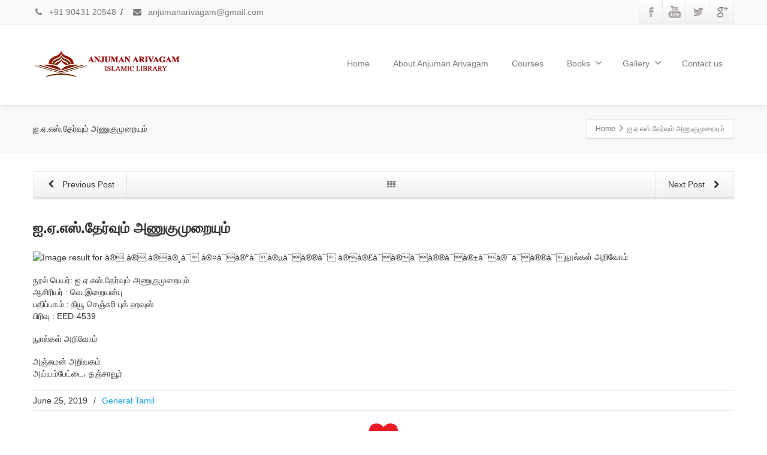

--- FILE ---
content_type: text/html; charset=UTF-8
request_url: https://anjumanarivagam.com/%E0%AE%90-%E0%AE%8F-%E0%AE%8E%E0%AE%B8%E0%AF%8D-%E0%AE%A4%E0%AF%87%E0%AE%B0%E0%AF%8D%E0%AE%B5%E0%AF%81%E0%AE%AE%E0%AF%8D-%E0%AE%85%E0%AE%A3%E0%AF%81%E0%AE%95%E0%AF%81%E0%AE%AE%E0%AF%81%E0%AE%B1/
body_size: 13016
content:
<!DOCTYPE html>
<!--[if lt IE 7]>      <html class="no-js html-loading wf-active ie old-browser lt-ie10 lt-ie9 lt-ie8 lt-ie7 responsive" lang="en-US"> <![endif]-->
<!--[if IE 7]>         <html class="no-js html-loading wf-active ie old-browser ie7 lt-ie10 lt-ie9 lt-ie8 responsive" lang="en-US"> <![endif]-->
<!--[if IE 8]>         <html class="no-js html-loading wf-active ie old-browser ie8 lt-ie10 lt-ie9 responsive" lang="en-US"> <![endif]-->
<!--[if IE 9]>         <html class="no-js html-loading wf-active ie modern-browser ie9 lt-ie10 responsive" lang="en-US"> <![endif]-->
<!--[if gt IE 9]><!--> <html class="no-js html-loading wf-active modern-browser responsive" lang="en-US"> <!--<![endif]-->

<head>
<meta http-equiv="content-type" content="text/html; charset=UTF-8" />
<meta name="viewport" content="width=device-width, maximum-scale=1.0, minimum-scale=1.0">
<title itemprop="name">ஐ.ஏ.எஸ்.தேர்வும் அணுகுமுறையும்</title>

<!-- W3TC-include-js-head -->
<!--[if IE 8]> 
<meta http-equiv="X-UA-Compatible" content="IE=edge,chrome=1">
<![endif]-->
<meta name='robots' content='index, follow, max-image-preview:large, max-snippet:-1, max-video-preview:-1' />
	<style>img:is([sizes="auto" i], [sizes^="auto," i]) { contain-intrinsic-size: 3000px 1500px }</style>
	
	<!-- This site is optimized with the Yoast SEO plugin v26.6 - https://yoast.com/wordpress/plugins/seo/ -->
	<meta name="description" content="நூல்கள் அறிவோம் நூல் பெயர்: ஐ.ஏ.எஸ்.தேர்வும் அணுகுமுறையும் ஆசிரியர் : வெ.இறையன்பு பதிப்பகம் : நியூ செஞ்சுரி புக் ஹவுஸ் பிரிவு : EED-4539 நுால்கள் அறிவாேம்" />
	<link rel="canonical" href="https://anjumanarivagam.com/ஐ-ஏ-எஸ்-தேர்வும்-அணுகுமுற/" />
	<meta property="og:locale" content="en_US" />
	<meta property="og:type" content="article" />
	<meta property="og:title" content="ஐ.ஏ.எஸ்.தேர்வும் அணுகுமுறையும்" />
	<meta property="og:description" content="நூல்கள் அறிவோம் நூல் பெயர்: ஐ.ஏ.எஸ்.தேர்வும் அணுகுமுறையும் ஆசிரியர் : வெ.இறையன்பு பதிப்பகம் : நியூ செஞ்சுரி புக் ஹவுஸ் பிரிவு : EED-4539 நுால்கள் அறிவாேம்" />
	<meta property="og:url" content="https://anjumanarivagam.com/ஐ-ஏ-எஸ்-தேர்வும்-அணுகுமுற/" />
	<meta property="og:site_name" content="Anjuman Arivagam &amp; Islamic Library" />
	<meta property="article:publisher" content="https://www.facebook.com/anjumanarivagam2017" />
	<meta property="article:published_time" content="2019-06-25T04:11:58+00:00" />
	<meta property="og:image" content="http://marinabooks.com/static/img/thumb/ncbh/5_6038.jpg" />
	<meta name="author" content="Admin" />
	<meta name="twitter:card" content="summary_large_image" />
	<meta name="twitter:creator" content="@anjumanarivagam" />
	<meta name="twitter:site" content="@anjumanarivagam" />
	<meta name="twitter:label1" content="Written by" />
	<meta name="twitter:data1" content="Admin" />
	<script type="application/ld+json" class="yoast-schema-graph">{"@context":"https://schema.org","@graph":[{"@type":"Article","@id":"https://anjumanarivagam.com/%e0%ae%90-%e0%ae%8f-%e0%ae%8e%e0%ae%b8%e0%af%8d-%e0%ae%a4%e0%af%87%e0%ae%b0%e0%af%8d%e0%ae%b5%e0%af%81%e0%ae%ae%e0%af%8d-%e0%ae%85%e0%ae%a3%e0%af%81%e0%ae%95%e0%af%81%e0%ae%ae%e0%af%81%e0%ae%b1/#article","isPartOf":{"@id":"https://anjumanarivagam.com/%e0%ae%90-%e0%ae%8f-%e0%ae%8e%e0%ae%b8%e0%af%8d-%e0%ae%a4%e0%af%87%e0%ae%b0%e0%af%8d%e0%ae%b5%e0%af%81%e0%ae%ae%e0%af%8d-%e0%ae%85%e0%ae%a3%e0%af%81%e0%ae%95%e0%af%81%e0%ae%ae%e0%af%81%e0%ae%b1/"},"author":{"name":"Admin","@id":"https://anjumanarivagam.com/#/schema/person/daaa8788b77e22a1c0378b4b68ad95a7"},"headline":"ஐ.ஏ.எஸ்.தேர்வும் அணுகுமுறையும்","datePublished":"2019-06-25T04:11:58+00:00","mainEntityOfPage":{"@id":"https://anjumanarivagam.com/%e0%ae%90-%e0%ae%8f-%e0%ae%8e%e0%ae%b8%e0%af%8d-%e0%ae%a4%e0%af%87%e0%ae%b0%e0%af%8d%e0%ae%b5%e0%af%81%e0%ae%ae%e0%af%8d-%e0%ae%85%e0%ae%a3%e0%af%81%e0%ae%95%e0%af%81%e0%ae%ae%e0%af%81%e0%ae%b1/"},"wordCount":1,"publisher":{"@id":"https://anjumanarivagam.com/#organization"},"image":{"@id":"https://anjumanarivagam.com/%e0%ae%90-%e0%ae%8f-%e0%ae%8e%e0%ae%b8%e0%af%8d-%e0%ae%a4%e0%af%87%e0%ae%b0%e0%af%8d%e0%ae%b5%e0%af%81%e0%ae%ae%e0%af%8d-%e0%ae%85%e0%ae%a3%e0%af%81%e0%ae%95%e0%af%81%e0%ae%ae%e0%af%81%e0%ae%b1/#primaryimage"},"thumbnailUrl":"http://marinabooks.com/static/img/thumb/ncbh/5_6038.jpg","articleSection":["General Tamil"],"inLanguage":"en-US"},{"@type":"WebPage","@id":"https://anjumanarivagam.com/%e0%ae%90-%e0%ae%8f-%e0%ae%8e%e0%ae%b8%e0%af%8d-%e0%ae%a4%e0%af%87%e0%ae%b0%e0%af%8d%e0%ae%b5%e0%af%81%e0%ae%ae%e0%af%8d-%e0%ae%85%e0%ae%a3%e0%af%81%e0%ae%95%e0%af%81%e0%ae%ae%e0%af%81%e0%ae%b1/","url":"https://anjumanarivagam.com/%e0%ae%90-%e0%ae%8f-%e0%ae%8e%e0%ae%b8%e0%af%8d-%e0%ae%a4%e0%af%87%e0%ae%b0%e0%af%8d%e0%ae%b5%e0%af%81%e0%ae%ae%e0%af%8d-%e0%ae%85%e0%ae%a3%e0%af%81%e0%ae%95%e0%af%81%e0%ae%ae%e0%af%81%e0%ae%b1/","name":"ஐ.ஏ.எஸ்.தேர்வும் அணுகுமுறையும்","isPartOf":{"@id":"https://anjumanarivagam.com/#website"},"primaryImageOfPage":{"@id":"https://anjumanarivagam.com/%e0%ae%90-%e0%ae%8f-%e0%ae%8e%e0%ae%b8%e0%af%8d-%e0%ae%a4%e0%af%87%e0%ae%b0%e0%af%8d%e0%ae%b5%e0%af%81%e0%ae%ae%e0%af%8d-%e0%ae%85%e0%ae%a3%e0%af%81%e0%ae%95%e0%af%81%e0%ae%ae%e0%af%81%e0%ae%b1/#primaryimage"},"image":{"@id":"https://anjumanarivagam.com/%e0%ae%90-%e0%ae%8f-%e0%ae%8e%e0%ae%b8%e0%af%8d-%e0%ae%a4%e0%af%87%e0%ae%b0%e0%af%8d%e0%ae%b5%e0%af%81%e0%ae%ae%e0%af%8d-%e0%ae%85%e0%ae%a3%e0%af%81%e0%ae%95%e0%af%81%e0%ae%ae%e0%af%81%e0%ae%b1/#primaryimage"},"thumbnailUrl":"http://marinabooks.com/static/img/thumb/ncbh/5_6038.jpg","datePublished":"2019-06-25T04:11:58+00:00","description":"நூல்கள் அறிவோம் நூல் பெயர்: ஐ.ஏ.எஸ்.தேர்வும் அணுகுமுறையும் ஆசிரியர் : வெ.இறையன்பு பதிப்பகம் : நியூ செஞ்சுரி புக் ஹவுஸ் பிரிவு : EED-4539 நுால்கள் அறிவாேம்","breadcrumb":{"@id":"https://anjumanarivagam.com/%e0%ae%90-%e0%ae%8f-%e0%ae%8e%e0%ae%b8%e0%af%8d-%e0%ae%a4%e0%af%87%e0%ae%b0%e0%af%8d%e0%ae%b5%e0%af%81%e0%ae%ae%e0%af%8d-%e0%ae%85%e0%ae%a3%e0%af%81%e0%ae%95%e0%af%81%e0%ae%ae%e0%af%81%e0%ae%b1/#breadcrumb"},"inLanguage":"en-US","potentialAction":[{"@type":"ReadAction","target":["https://anjumanarivagam.com/%e0%ae%90-%e0%ae%8f-%e0%ae%8e%e0%ae%b8%e0%af%8d-%e0%ae%a4%e0%af%87%e0%ae%b0%e0%af%8d%e0%ae%b5%e0%af%81%e0%ae%ae%e0%af%8d-%e0%ae%85%e0%ae%a3%e0%af%81%e0%ae%95%e0%af%81%e0%ae%ae%e0%af%81%e0%ae%b1/"]}]},{"@type":"ImageObject","inLanguage":"en-US","@id":"https://anjumanarivagam.com/%e0%ae%90-%e0%ae%8f-%e0%ae%8e%e0%ae%b8%e0%af%8d-%e0%ae%a4%e0%af%87%e0%ae%b0%e0%af%8d%e0%ae%b5%e0%af%81%e0%ae%ae%e0%af%8d-%e0%ae%85%e0%ae%a3%e0%af%81%e0%ae%95%e0%af%81%e0%ae%ae%e0%af%81%e0%ae%b1/#primaryimage","url":"http://marinabooks.com/static/img/thumb/ncbh/5_6038.jpg","contentUrl":"http://marinabooks.com/static/img/thumb/ncbh/5_6038.jpg"},{"@type":"BreadcrumbList","@id":"https://anjumanarivagam.com/%e0%ae%90-%e0%ae%8f-%e0%ae%8e%e0%ae%b8%e0%af%8d-%e0%ae%a4%e0%af%87%e0%ae%b0%e0%af%8d%e0%ae%b5%e0%af%81%e0%ae%ae%e0%af%8d-%e0%ae%85%e0%ae%a3%e0%af%81%e0%ae%95%e0%af%81%e0%ae%ae%e0%af%81%e0%ae%b1/#breadcrumb","itemListElement":[{"@type":"ListItem","position":1,"name":"Home","item":"https://anjumanarivagam.com/"},{"@type":"ListItem","position":2,"name":"ஐ.ஏ.எஸ்.தேர்வும் அணுகுமுறையும்"}]},{"@type":"WebSite","@id":"https://anjumanarivagam.com/#website","url":"https://anjumanarivagam.com/","name":"Anjuman Arivagam &amp; Islamic Library","description":"Islamic Center &amp; Library","publisher":{"@id":"https://anjumanarivagam.com/#organization"},"potentialAction":[{"@type":"SearchAction","target":{"@type":"EntryPoint","urlTemplate":"https://anjumanarivagam.com/?s={search_term_string}"},"query-input":{"@type":"PropertyValueSpecification","valueRequired":true,"valueName":"search_term_string"}}],"inLanguage":"en-US"},{"@type":"Organization","@id":"https://anjumanarivagam.com/#organization","name":"Anjuman Arivagam & Islamic Center","url":"https://anjumanarivagam.com/","logo":{"@type":"ImageObject","inLanguage":"en-US","@id":"https://anjumanarivagam.com/#/schema/logo/image/","url":"https://anjumanarivagam.com/wp-content/uploads/2017/03/logo.png","contentUrl":"https://anjumanarivagam.com/wp-content/uploads/2017/03/logo.png","width":250,"height":54,"caption":"Anjuman Arivagam & Islamic Center"},"image":{"@id":"https://anjumanarivagam.com/#/schema/logo/image/"},"sameAs":["https://www.facebook.com/anjumanarivagam2017","https://x.com/anjumanarivagam","https://www.youtube.com/channel/UC1UysfinsIvmk9RYtpReR3g"]},{"@type":"Person","@id":"https://anjumanarivagam.com/#/schema/person/daaa8788b77e22a1c0378b4b68ad95a7","name":"Admin","image":{"@type":"ImageObject","inLanguage":"en-US","@id":"https://anjumanarivagam.com/#/schema/person/image/","url":"https://secure.gravatar.com/avatar/f2b1873cdc1c80a6f79fb9ea232a8bc0786e61522d59321494703a9e5fa9abf2?s=96&d=mm&r=g","contentUrl":"https://secure.gravatar.com/avatar/f2b1873cdc1c80a6f79fb9ea232a8bc0786e61522d59321494703a9e5fa9abf2?s=96&d=mm&r=g","caption":"Admin"}}]}</script>
	<!-- / Yoast SEO plugin. -->


<link rel='dns-prefetch' href='//www.googletagmanager.com' />
<link rel="alternate" type="application/rss+xml" title="Anjuman Arivagam &amp; Islamic Library &raquo; Feed" href="https://anjumanarivagam.com/feed/" />
<link rel="alternate" type="application/rss+xml" title="Anjuman Arivagam &amp; Islamic Library &raquo; Comments Feed" href="https://anjumanarivagam.com/comments/feed/" />
<script type="text/javascript">
/* <![CDATA[ */
window._wpemojiSettings = {"baseUrl":"https:\/\/s.w.org\/images\/core\/emoji\/16.0.1\/72x72\/","ext":".png","svgUrl":"https:\/\/s.w.org\/images\/core\/emoji\/16.0.1\/svg\/","svgExt":".svg","source":{"concatemoji":"https:\/\/anjumanarivagam.com\/wp-includes\/js\/wp-emoji-release.min.js?ver=6.8.3"}};
/*! This file is auto-generated */
!function(s,n){var o,i,e;function c(e){try{var t={supportTests:e,timestamp:(new Date).valueOf()};sessionStorage.setItem(o,JSON.stringify(t))}catch(e){}}function p(e,t,n){e.clearRect(0,0,e.canvas.width,e.canvas.height),e.fillText(t,0,0);var t=new Uint32Array(e.getImageData(0,0,e.canvas.width,e.canvas.height).data),a=(e.clearRect(0,0,e.canvas.width,e.canvas.height),e.fillText(n,0,0),new Uint32Array(e.getImageData(0,0,e.canvas.width,e.canvas.height).data));return t.every(function(e,t){return e===a[t]})}function u(e,t){e.clearRect(0,0,e.canvas.width,e.canvas.height),e.fillText(t,0,0);for(var n=e.getImageData(16,16,1,1),a=0;a<n.data.length;a++)if(0!==n.data[a])return!1;return!0}function f(e,t,n,a){switch(t){case"flag":return n(e,"\ud83c\udff3\ufe0f\u200d\u26a7\ufe0f","\ud83c\udff3\ufe0f\u200b\u26a7\ufe0f")?!1:!n(e,"\ud83c\udde8\ud83c\uddf6","\ud83c\udde8\u200b\ud83c\uddf6")&&!n(e,"\ud83c\udff4\udb40\udc67\udb40\udc62\udb40\udc65\udb40\udc6e\udb40\udc67\udb40\udc7f","\ud83c\udff4\u200b\udb40\udc67\u200b\udb40\udc62\u200b\udb40\udc65\u200b\udb40\udc6e\u200b\udb40\udc67\u200b\udb40\udc7f");case"emoji":return!a(e,"\ud83e\udedf")}return!1}function g(e,t,n,a){var r="undefined"!=typeof WorkerGlobalScope&&self instanceof WorkerGlobalScope?new OffscreenCanvas(300,150):s.createElement("canvas"),o=r.getContext("2d",{willReadFrequently:!0}),i=(o.textBaseline="top",o.font="600 32px Arial",{});return e.forEach(function(e){i[e]=t(o,e,n,a)}),i}function t(e){var t=s.createElement("script");t.src=e,t.defer=!0,s.head.appendChild(t)}"undefined"!=typeof Promise&&(o="wpEmojiSettingsSupports",i=["flag","emoji"],n.supports={everything:!0,everythingExceptFlag:!0},e=new Promise(function(e){s.addEventListener("DOMContentLoaded",e,{once:!0})}),new Promise(function(t){var n=function(){try{var e=JSON.parse(sessionStorage.getItem(o));if("object"==typeof e&&"number"==typeof e.timestamp&&(new Date).valueOf()<e.timestamp+604800&&"object"==typeof e.supportTests)return e.supportTests}catch(e){}return null}();if(!n){if("undefined"!=typeof Worker&&"undefined"!=typeof OffscreenCanvas&&"undefined"!=typeof URL&&URL.createObjectURL&&"undefined"!=typeof Blob)try{var e="postMessage("+g.toString()+"("+[JSON.stringify(i),f.toString(),p.toString(),u.toString()].join(",")+"));",a=new Blob([e],{type:"text/javascript"}),r=new Worker(URL.createObjectURL(a),{name:"wpTestEmojiSupports"});return void(r.onmessage=function(e){c(n=e.data),r.terminate(),t(n)})}catch(e){}c(n=g(i,f,p,u))}t(n)}).then(function(e){for(var t in e)n.supports[t]=e[t],n.supports.everything=n.supports.everything&&n.supports[t],"flag"!==t&&(n.supports.everythingExceptFlag=n.supports.everythingExceptFlag&&n.supports[t]);n.supports.everythingExceptFlag=n.supports.everythingExceptFlag&&!n.supports.flag,n.DOMReady=!1,n.readyCallback=function(){n.DOMReady=!0}}).then(function(){return e}).then(function(){var e;n.supports.everything||(n.readyCallback(),(e=n.source||{}).concatemoji?t(e.concatemoji):e.wpemoji&&e.twemoji&&(t(e.twemoji),t(e.wpemoji)))}))}((window,document),window._wpemojiSettings);
/* ]]> */
</script>
<script type="text/javascript" src="//use.typekit.net/pgb4snz.js"></script>
<script type="text/javascript">try{Typekit.load({
     active: function() {}
});}catch(e){}</script><style id='wp-emoji-styles-inline-css' type='text/css'>

	img.wp-smiley, img.emoji {
		display: inline !important;
		border: none !important;
		box-shadow: none !important;
		height: 1em !important;
		width: 1em !important;
		margin: 0 0.07em !important;
		vertical-align: -0.1em !important;
		background: none !important;
		padding: 0 !important;
	}
</style>
<link rel='stylesheet' id='wp-block-library-css' href='https://anjumanarivagam.com/wp-includes/css/dist/block-library/style.min.css?ver=6.8.3' type='text/css' media='all' />
<style id='classic-theme-styles-inline-css' type='text/css'>
/*! This file is auto-generated */
.wp-block-button__link{color:#fff;background-color:#32373c;border-radius:9999px;box-shadow:none;text-decoration:none;padding:calc(.667em + 2px) calc(1.333em + 2px);font-size:1.125em}.wp-block-file__button{background:#32373c;color:#fff;text-decoration:none}
</style>
<style id='global-styles-inline-css' type='text/css'>
:root{--wp--preset--aspect-ratio--square: 1;--wp--preset--aspect-ratio--4-3: 4/3;--wp--preset--aspect-ratio--3-4: 3/4;--wp--preset--aspect-ratio--3-2: 3/2;--wp--preset--aspect-ratio--2-3: 2/3;--wp--preset--aspect-ratio--16-9: 16/9;--wp--preset--aspect-ratio--9-16: 9/16;--wp--preset--color--black: #000000;--wp--preset--color--cyan-bluish-gray: #abb8c3;--wp--preset--color--white: #ffffff;--wp--preset--color--pale-pink: #f78da7;--wp--preset--color--vivid-red: #cf2e2e;--wp--preset--color--luminous-vivid-orange: #ff6900;--wp--preset--color--luminous-vivid-amber: #fcb900;--wp--preset--color--light-green-cyan: #7bdcb5;--wp--preset--color--vivid-green-cyan: #00d084;--wp--preset--color--pale-cyan-blue: #8ed1fc;--wp--preset--color--vivid-cyan-blue: #0693e3;--wp--preset--color--vivid-purple: #9b51e0;--wp--preset--gradient--vivid-cyan-blue-to-vivid-purple: linear-gradient(135deg,rgba(6,147,227,1) 0%,rgb(155,81,224) 100%);--wp--preset--gradient--light-green-cyan-to-vivid-green-cyan: linear-gradient(135deg,rgb(122,220,180) 0%,rgb(0,208,130) 100%);--wp--preset--gradient--luminous-vivid-amber-to-luminous-vivid-orange: linear-gradient(135deg,rgba(252,185,0,1) 0%,rgba(255,105,0,1) 100%);--wp--preset--gradient--luminous-vivid-orange-to-vivid-red: linear-gradient(135deg,rgba(255,105,0,1) 0%,rgb(207,46,46) 100%);--wp--preset--gradient--very-light-gray-to-cyan-bluish-gray: linear-gradient(135deg,rgb(238,238,238) 0%,rgb(169,184,195) 100%);--wp--preset--gradient--cool-to-warm-spectrum: linear-gradient(135deg,rgb(74,234,220) 0%,rgb(151,120,209) 20%,rgb(207,42,186) 40%,rgb(238,44,130) 60%,rgb(251,105,98) 80%,rgb(254,248,76) 100%);--wp--preset--gradient--blush-light-purple: linear-gradient(135deg,rgb(255,206,236) 0%,rgb(152,150,240) 100%);--wp--preset--gradient--blush-bordeaux: linear-gradient(135deg,rgb(254,205,165) 0%,rgb(254,45,45) 50%,rgb(107,0,62) 100%);--wp--preset--gradient--luminous-dusk: linear-gradient(135deg,rgb(255,203,112) 0%,rgb(199,81,192) 50%,rgb(65,88,208) 100%);--wp--preset--gradient--pale-ocean: linear-gradient(135deg,rgb(255,245,203) 0%,rgb(182,227,212) 50%,rgb(51,167,181) 100%);--wp--preset--gradient--electric-grass: linear-gradient(135deg,rgb(202,248,128) 0%,rgb(113,206,126) 100%);--wp--preset--gradient--midnight: linear-gradient(135deg,rgb(2,3,129) 0%,rgb(40,116,252) 100%);--wp--preset--font-size--small: 13px;--wp--preset--font-size--medium: 20px;--wp--preset--font-size--large: 36px;--wp--preset--font-size--x-large: 42px;--wp--preset--spacing--20: 0.44rem;--wp--preset--spacing--30: 0.67rem;--wp--preset--spacing--40: 1rem;--wp--preset--spacing--50: 1.5rem;--wp--preset--spacing--60: 2.25rem;--wp--preset--spacing--70: 3.38rem;--wp--preset--spacing--80: 5.06rem;--wp--preset--shadow--natural: 6px 6px 9px rgba(0, 0, 0, 0.2);--wp--preset--shadow--deep: 12px 12px 50px rgba(0, 0, 0, 0.4);--wp--preset--shadow--sharp: 6px 6px 0px rgba(0, 0, 0, 0.2);--wp--preset--shadow--outlined: 6px 6px 0px -3px rgba(255, 255, 255, 1), 6px 6px rgba(0, 0, 0, 1);--wp--preset--shadow--crisp: 6px 6px 0px rgba(0, 0, 0, 1);}:where(.is-layout-flex){gap: 0.5em;}:where(.is-layout-grid){gap: 0.5em;}body .is-layout-flex{display: flex;}.is-layout-flex{flex-wrap: wrap;align-items: center;}.is-layout-flex > :is(*, div){margin: 0;}body .is-layout-grid{display: grid;}.is-layout-grid > :is(*, div){margin: 0;}:where(.wp-block-columns.is-layout-flex){gap: 2em;}:where(.wp-block-columns.is-layout-grid){gap: 2em;}:where(.wp-block-post-template.is-layout-flex){gap: 1.25em;}:where(.wp-block-post-template.is-layout-grid){gap: 1.25em;}.has-black-color{color: var(--wp--preset--color--black) !important;}.has-cyan-bluish-gray-color{color: var(--wp--preset--color--cyan-bluish-gray) !important;}.has-white-color{color: var(--wp--preset--color--white) !important;}.has-pale-pink-color{color: var(--wp--preset--color--pale-pink) !important;}.has-vivid-red-color{color: var(--wp--preset--color--vivid-red) !important;}.has-luminous-vivid-orange-color{color: var(--wp--preset--color--luminous-vivid-orange) !important;}.has-luminous-vivid-amber-color{color: var(--wp--preset--color--luminous-vivid-amber) !important;}.has-light-green-cyan-color{color: var(--wp--preset--color--light-green-cyan) !important;}.has-vivid-green-cyan-color{color: var(--wp--preset--color--vivid-green-cyan) !important;}.has-pale-cyan-blue-color{color: var(--wp--preset--color--pale-cyan-blue) !important;}.has-vivid-cyan-blue-color{color: var(--wp--preset--color--vivid-cyan-blue) !important;}.has-vivid-purple-color{color: var(--wp--preset--color--vivid-purple) !important;}.has-black-background-color{background-color: var(--wp--preset--color--black) !important;}.has-cyan-bluish-gray-background-color{background-color: var(--wp--preset--color--cyan-bluish-gray) !important;}.has-white-background-color{background-color: var(--wp--preset--color--white) !important;}.has-pale-pink-background-color{background-color: var(--wp--preset--color--pale-pink) !important;}.has-vivid-red-background-color{background-color: var(--wp--preset--color--vivid-red) !important;}.has-luminous-vivid-orange-background-color{background-color: var(--wp--preset--color--luminous-vivid-orange) !important;}.has-luminous-vivid-amber-background-color{background-color: var(--wp--preset--color--luminous-vivid-amber) !important;}.has-light-green-cyan-background-color{background-color: var(--wp--preset--color--light-green-cyan) !important;}.has-vivid-green-cyan-background-color{background-color: var(--wp--preset--color--vivid-green-cyan) !important;}.has-pale-cyan-blue-background-color{background-color: var(--wp--preset--color--pale-cyan-blue) !important;}.has-vivid-cyan-blue-background-color{background-color: var(--wp--preset--color--vivid-cyan-blue) !important;}.has-vivid-purple-background-color{background-color: var(--wp--preset--color--vivid-purple) !important;}.has-black-border-color{border-color: var(--wp--preset--color--black) !important;}.has-cyan-bluish-gray-border-color{border-color: var(--wp--preset--color--cyan-bluish-gray) !important;}.has-white-border-color{border-color: var(--wp--preset--color--white) !important;}.has-pale-pink-border-color{border-color: var(--wp--preset--color--pale-pink) !important;}.has-vivid-red-border-color{border-color: var(--wp--preset--color--vivid-red) !important;}.has-luminous-vivid-orange-border-color{border-color: var(--wp--preset--color--luminous-vivid-orange) !important;}.has-luminous-vivid-amber-border-color{border-color: var(--wp--preset--color--luminous-vivid-amber) !important;}.has-light-green-cyan-border-color{border-color: var(--wp--preset--color--light-green-cyan) !important;}.has-vivid-green-cyan-border-color{border-color: var(--wp--preset--color--vivid-green-cyan) !important;}.has-pale-cyan-blue-border-color{border-color: var(--wp--preset--color--pale-cyan-blue) !important;}.has-vivid-cyan-blue-border-color{border-color: var(--wp--preset--color--vivid-cyan-blue) !important;}.has-vivid-purple-border-color{border-color: var(--wp--preset--color--vivid-purple) !important;}.has-vivid-cyan-blue-to-vivid-purple-gradient-background{background: var(--wp--preset--gradient--vivid-cyan-blue-to-vivid-purple) !important;}.has-light-green-cyan-to-vivid-green-cyan-gradient-background{background: var(--wp--preset--gradient--light-green-cyan-to-vivid-green-cyan) !important;}.has-luminous-vivid-amber-to-luminous-vivid-orange-gradient-background{background: var(--wp--preset--gradient--luminous-vivid-amber-to-luminous-vivid-orange) !important;}.has-luminous-vivid-orange-to-vivid-red-gradient-background{background: var(--wp--preset--gradient--luminous-vivid-orange-to-vivid-red) !important;}.has-very-light-gray-to-cyan-bluish-gray-gradient-background{background: var(--wp--preset--gradient--very-light-gray-to-cyan-bluish-gray) !important;}.has-cool-to-warm-spectrum-gradient-background{background: var(--wp--preset--gradient--cool-to-warm-spectrum) !important;}.has-blush-light-purple-gradient-background{background: var(--wp--preset--gradient--blush-light-purple) !important;}.has-blush-bordeaux-gradient-background{background: var(--wp--preset--gradient--blush-bordeaux) !important;}.has-luminous-dusk-gradient-background{background: var(--wp--preset--gradient--luminous-dusk) !important;}.has-pale-ocean-gradient-background{background: var(--wp--preset--gradient--pale-ocean) !important;}.has-electric-grass-gradient-background{background: var(--wp--preset--gradient--electric-grass) !important;}.has-midnight-gradient-background{background: var(--wp--preset--gradient--midnight) !important;}.has-small-font-size{font-size: var(--wp--preset--font-size--small) !important;}.has-medium-font-size{font-size: var(--wp--preset--font-size--medium) !important;}.has-large-font-size{font-size: var(--wp--preset--font-size--large) !important;}.has-x-large-font-size{font-size: var(--wp--preset--font-size--x-large) !important;}
:where(.wp-block-post-template.is-layout-flex){gap: 1.25em;}:where(.wp-block-post-template.is-layout-grid){gap: 1.25em;}
:where(.wp-block-columns.is-layout-flex){gap: 2em;}:where(.wp-block-columns.is-layout-grid){gap: 2em;}
:root :where(.wp-block-pullquote){font-size: 1.5em;line-height: 1.6;}
</style>
<link rel='stylesheet' id='contact-form-7-css' href='https://anjumanarivagam.com/wp-content/plugins/contact-form-7/includes/css/styles.css?ver=6.1.4' type='text/css' media='all' />
<link rel='stylesheet' id='wpt-custom-login-css' href='https://anjumanarivagam.com/wp-content/plugins/wpt-login/css/custom-login.css?ver=6.8.3' type='text/css' media='all' />
<link rel='stylesheet' id='theme-bootstrap-css' href='https://anjumanarivagam.com/wp-content/themes/envision/lib/css/bootstrap.css?ver=2.4' type='text/css' media='all' />
<link rel='stylesheet' id='theme-frontend-style-css' href='https://anjumanarivagam.com/wp-content/themes/envision/lib/css/style.css?ver=2.4' type='text/css' media='all' />
<link rel='stylesheet' id='theme-frontend-extensions-css' href='https://anjumanarivagam.com/wp-content/themes/envision/lib/css/extensions.css?ver=2.4' type='text/css' media='all' />
<link rel='stylesheet' id='theme-bootstrap-responsive-css' href='https://anjumanarivagam.com/wp-content/themes/envision/lib/css/bootstrap-responsive.css?ver=2.4' type='text/css' media='all' />
<link rel='stylesheet' id='theme-bootstrap-responsive-1170-css' href='https://anjumanarivagam.com/wp-content/themes/envision/lib/css/bootstrap-responsive-1170.css?ver=2.4' type='text/css' media='all' />
<link rel='stylesheet' id='theme-frontend-responsive-css' href='https://anjumanarivagam.com/wp-content/themes/envision/lib/css/responsive.css?ver=2.4' type='text/css' media='all' />
<link rel='stylesheet' id='theme-fontawesome-css' href='https://anjumanarivagam.com/wp-content/themes/envision/includes/modules/module.fontawesome/source/css/font-awesome.min.css?ver=2.4' type='text/css' media='all' />
<link rel='stylesheet' id='theme-icomoon-css' href='https://anjumanarivagam.com/wp-content/themes/envision/includes/modules/module.icomoon/source/css/icomoon.css?ver=2.4' type='text/css' media='all' />
<link rel='stylesheet' id='theme-skin' href='https://empiricalsolutions.net/wp-content/uploads/2017/03/Orange-Skin_9b39c377b5bb3aaa585dc0c6379802f9.css' type='text/css' media='all'/>
<script type='text/javascript'>
/* <![CDATA[ */
var CloudFwOp = {"themeurl":"https:\/\/anjumanarivagam.com\/wp-content\/themes\/envision","ajaxUrl":"https:\/\/anjumanarivagam.com\/wp-admin\/admin-ajax.php","device":"widescreen","RTL":false,"SSL":true,"protocol":"https","responsive":true,"lang":"en-US","sticky_header":true,"header_overlapping":false,"navigation_event":"hover","sticky_header_offset":0,"uniform_elements":true,"disable_prettyphoto_on_mobile":true,"text_close":"Close","gallery_overlay_opacity":"90"};
/* ]]> */
</script>
<script type="text/javascript" src="https://anjumanarivagam.com/wp-includes/js/jquery/jquery.min.js?ver=3.7.1" id="jquery-core-js"></script>
<script type="text/javascript" src="https://anjumanarivagam.com/wp-includes/js/jquery/jquery-migrate.min.js?ver=3.4.1" id="jquery-migrate-js"></script>

<!-- Google tag (gtag.js) snippet added by Site Kit -->
<!-- Google Analytics snippet added by Site Kit -->
<script type="text/javascript" src="https://www.googletagmanager.com/gtag/js?id=GT-TWQZ4GH" id="google_gtagjs-js" async></script>
<script type="text/javascript" id="google_gtagjs-js-after">
/* <![CDATA[ */
window.dataLayer = window.dataLayer || [];function gtag(){dataLayer.push(arguments);}
gtag("set","linker",{"domains":["anjumanarivagam.com"]});
gtag("js", new Date());
gtag("set", "developer_id.dZTNiMT", true);
gtag("config", "GT-TWQZ4GH");
/* ]]> */
</script>
<link rel="https://api.w.org/" href="https://anjumanarivagam.com/wp-json/" /><link rel="alternate" title="JSON" type="application/json" href="https://anjumanarivagam.com/wp-json/wp/v2/posts/6049" /><link rel="EditURI" type="application/rsd+xml" title="RSD" href="https://anjumanarivagam.com/xmlrpc.php?rsd" />
<link rel='shortlink' href='https://anjumanarivagam.com/?p=6049' />
<link rel="alternate" title="oEmbed (JSON)" type="application/json+oembed" href="https://anjumanarivagam.com/wp-json/oembed/1.0/embed?url=https%3A%2F%2Fanjumanarivagam.com%2F%25e0%25ae%2590-%25e0%25ae%258f-%25e0%25ae%258e%25e0%25ae%25b8%25e0%25af%258d-%25e0%25ae%25a4%25e0%25af%2587%25e0%25ae%25b0%25e0%25af%258d%25e0%25ae%25b5%25e0%25af%2581%25e0%25ae%25ae%25e0%25af%258d-%25e0%25ae%2585%25e0%25ae%25a3%25e0%25af%2581%25e0%25ae%2595%25e0%25af%2581%25e0%25ae%25ae%25e0%25af%2581%25e0%25ae%25b1%2F" />
<link rel="alternate" title="oEmbed (XML)" type="text/xml+oembed" href="https://anjumanarivagam.com/wp-json/oembed/1.0/embed?url=https%3A%2F%2Fanjumanarivagam.com%2F%25e0%25ae%2590-%25e0%25ae%258f-%25e0%25ae%258e%25e0%25ae%25b8%25e0%25af%258d-%25e0%25ae%25a4%25e0%25af%2587%25e0%25ae%25b0%25e0%25af%258d%25e0%25ae%25b5%25e0%25af%2581%25e0%25ae%25ae%25e0%25af%258d-%25e0%25ae%2585%25e0%25ae%25a3%25e0%25af%2581%25e0%25ae%2595%25e0%25af%2581%25e0%25ae%25ae%25e0%25af%2581%25e0%25ae%25b1%2F&#038;format=xml" />
<meta name="generator" content="Site Kit by Google 1.168.0" /><meta name="generator" content="Powered by Slider Revolution 6.6.20 - responsive, Mobile-Friendly Slider Plugin for WordPress with comfortable drag and drop interface." />
<link rel="shortcut icon" href="https://anjumanarivagam.com/wp-content/uploads/2017/03/favicon-1.png" />
<link rel='stylesheet' id='rs-plugin-settings-css' href='https://anjumanarivagam.com/wp-content/plugins/revslider/public/assets/css/rs6.css?ver=6.6.20' type='text/css' media='all' />
<style id='rs-plugin-settings-inline-css' type='text/css'>
.tp-caption.caption-primary{font-weight:300;font-size:30px;line-height:36px}.tp-caption.caption-white-background{padding:10px 20px;-moz-border-radius:3px;-webkit-border-radius:3px;border-radius:3px;font-weight:300;font-size:24px;line-height:30px;color:#0197ec;background-color:#fff;-webkit-box-shadow:0 1px 2px rgba(0,0,0,.25);-moz-box-shadow:0 1px 2px rgba(0,0,0,.25);box-shadow:0 1px 2px rgba(0,0,0,.25)}.tp-caption.caption-long-text{font-weight:300;font-size:20px;line-height:24px;color:#333;text-align:justify}.tp-caption.noshadow{}
</style>

<style id="dynamic-css" type="text/css">@media ( min-width: 979px ) { .modern-browser #header-container.stuck #logo img {height: 30px;  margin-top: 20px !important;  margin-bottom: 20px !important;}  }#titlebar {background-image: url('http://envision.wptation.com/wp-content/uploads/2013/07/alt-bg-1.jpg');  -webkit-background-size: cover; -moz-background-size: cover; -o-background-size: cover; background-size: cover; filter: progid:DXImageTransform.Microsoft.AlphaImageLoader(src='http://envision.wptation.com/wp-content/uploads/2013/07/alt-bg-1.jpg',sizingMethod='scale'); -ms-filter: "progid:DXImageTransform.Microsoft.AlphaImageLoader(src='http://envision.wptation.com/wp-content/uploads/2013/07/alt-bg-1.jpg', sizingMethod='scale')";} </style>

<script>function setREVStartSize(e){
			//window.requestAnimationFrame(function() {
				window.RSIW = window.RSIW===undefined ? window.innerWidth : window.RSIW;
				window.RSIH = window.RSIH===undefined ? window.innerHeight : window.RSIH;
				try {
					var pw = document.getElementById(e.c).parentNode.offsetWidth,
						newh;
					pw = pw===0 || isNaN(pw) || (e.l=="fullwidth" || e.layout=="fullwidth") ? window.RSIW : pw;
					e.tabw = e.tabw===undefined ? 0 : parseInt(e.tabw);
					e.thumbw = e.thumbw===undefined ? 0 : parseInt(e.thumbw);
					e.tabh = e.tabh===undefined ? 0 : parseInt(e.tabh);
					e.thumbh = e.thumbh===undefined ? 0 : parseInt(e.thumbh);
					e.tabhide = e.tabhide===undefined ? 0 : parseInt(e.tabhide);
					e.thumbhide = e.thumbhide===undefined ? 0 : parseInt(e.thumbhide);
					e.mh = e.mh===undefined || e.mh=="" || e.mh==="auto" ? 0 : parseInt(e.mh,0);
					if(e.layout==="fullscreen" || e.l==="fullscreen")
						newh = Math.max(e.mh,window.RSIH);
					else{
						e.gw = Array.isArray(e.gw) ? e.gw : [e.gw];
						for (var i in e.rl) if (e.gw[i]===undefined || e.gw[i]===0) e.gw[i] = e.gw[i-1];
						e.gh = e.el===undefined || e.el==="" || (Array.isArray(e.el) && e.el.length==0)? e.gh : e.el;
						e.gh = Array.isArray(e.gh) ? e.gh : [e.gh];
						for (var i in e.rl) if (e.gh[i]===undefined || e.gh[i]===0) e.gh[i] = e.gh[i-1];
											
						var nl = new Array(e.rl.length),
							ix = 0,
							sl;
						e.tabw = e.tabhide>=pw ? 0 : e.tabw;
						e.thumbw = e.thumbhide>=pw ? 0 : e.thumbw;
						e.tabh = e.tabhide>=pw ? 0 : e.tabh;
						e.thumbh = e.thumbhide>=pw ? 0 : e.thumbh;
						for (var i in e.rl) nl[i] = e.rl[i]<window.RSIW ? 0 : e.rl[i];
						sl = nl[0];
						for (var i in nl) if (sl>nl[i] && nl[i]>0) { sl = nl[i]; ix=i;}
						var m = pw>(e.gw[ix]+e.tabw+e.thumbw) ? 1 : (pw-(e.tabw+e.thumbw)) / (e.gw[ix]);
						newh =  (e.gh[ix] * m) + (e.tabh + e.thumbh);
					}
					var el = document.getElementById(e.c);
					if (el!==null && el) el.style.height = newh+"px";
					el = document.getElementById(e.c+"_wrapper");
					if (el!==null && el) {
						el.style.height = newh+"px";
						el.style.display = "block";
					}
				} catch(e){
					console.log("Failure at Presize of Slider:" + e)
				}
			//});
		  };</script>
</head>

<body class="wp-singular post-template-default single single-post postid-6049 single-format-standard wp-theme-envision run layout--fullwidth ui--side-panel-position-left ui--mobile-navigation-style-default">


<div id="side-panel-pusher">

<div id="main-container">

	<div id="page-wrap">

		
		<header id="page-header" class="clearfix">

									                        <div id="top-bar" class="clearfix">
                <div id="top-bar-background">
                    <div class="container relative">
                                                <div id="top-bar-text" class="top-bar-sides abs-left">
                            <a href="#"><i class="ui--icon fontawesome-phone icon-inline-block" style="font-size: 14px;  width: 18px;  height: 18px;  margin-right: 5px;"></i>  +91 90431 20548</a>
<div class="helper--seperator">/</div>
<a href="#"><i class="ui--icon fontawesome-envelope icon-inline-block" style="font-size: 14px;  width: 18px;  height: 18px;  margin-right: 5px;"></i> anjumanarivagam@gmail.com
</a>                        </div>
                        
                        <div id="top-bar-widgets" class="top-bar-sides abs-right">

                            <ul id="topbar-social-icons" class="ui-socialbar unstyled ui--widget opt--on-hover style--top-bar  ss grey-bevel-gradient effect--slide borderless"><li class="facebook ui--gradient ui--gradient-grey ui-socialbar-item ui--animation"><div class="ui-socialbar-image ui-socialbar-background "></div><a href="https://www.facebook.com/anjumanarivagamnew" class="ui-socialbar-image" target="_blank" title="Facebook" rel=""></a></li><li class="youtube ui--gradient ui--gradient-grey ui-socialbar-item ui--animation"><div class="ui-socialbar-image ui-socialbar-background "></div><a href="https://www.youtube.com/channel/UC1UysfinsIvmk9RYtpReR3g" class="ui-socialbar-image" target="_blank" title="Youtube" rel=""></a></li><li class="twitter ui--gradient ui--gradient-grey ui-socialbar-item ui--animation"><div class="ui-socialbar-image ui-socialbar-background "></div><a href="https://twitter.com/anjumanarivagam" class="ui-socialbar-image" target="_blank" title="Twitter" rel=""></a></li><li class="googleplus ui--gradient ui--gradient-grey ui-socialbar-item ui--animation"><div class="ui-socialbar-image ui-socialbar-background "></div><a href="https://plus.google.com/101017337524918580824" class="ui-socialbar-image" target="_blank" title="Google Plus" rel=""></a></li></ul>
                        </div>
                    </div>
                </div>
            </div><!-- /#top-bar -->
            
			
			<div id="header-container" class="header-style-1 logo-position-left navigation-position-right sticky-logo-position-left sticky-navigation-position-right no-stuck clearfix"  data-responsive="{&quot;css&quot;:{&quot;padding-bottom&quot;:{&quot;phone&quot;:0,&quot;tablet&quot;:20,&quot;widescreen&quot;:0}}}">
				<div id="header-container-background"></div>
								<div class="container relative">
					<div id="logo">
												<a href="https://anjumanarivagam.com">

							<img  id="logo-desktop" class="visible-desktop " src="https://anjumanarivagam.com/wp-content/uploads/2017/03/logo.png" data-at2x="https://anjumanarivagam.com/wp-content/uploads/2017/03/logo.png" alt="Anjuman Arivagam &amp; Islamic Library" style="margin-top: 40px;  margin-bottom: 40px;"/>
<img  id="logo-tablet" class="visible-tablet " src="https://anjumanarivagam.com/wp-content/uploads/2017/03/logo-2.png" data-at2x="https://anjumanarivagam.com/wp-content/uploads/2017/03/logo.png" alt="Anjuman Arivagam &amp; Islamic Library" style="margin-top: 40px;  margin-bottom: 20px;"/>
<img  id="logo-phone" class="visible-phone " src="https://anjumanarivagam.com/wp-content/uploads/2017/03/logo-3.png" data-at2x="https://anjumanarivagam.com/wp-content/uploads/2017/03/logo.png" alt="Anjuman Arivagam &amp; Islamic Library" style="margin-top: 20px;  margin-bottom: 20px;"/>						</a>
													<div id="header-navigation-toggle" class="visible-phone ">
								<a href="javascript:;"><i class="fontawesome-align-justify ui--caret"></i><span class="header-navigation-toogle-text">Navigation</span></a>
							</div>
																	</div><!-- /#logo -->
					

					
													<nav id="navigation" class="without-navigation-holder ui-row">
							   <ul id="header-navigation" class="sf-menu clearfix unstyled-all"><li id="menu-item-2386" class="menu-item menu-item-type-custom menu-item-object-custom menu-item-home level-0 top-level-item to-right"><a href="https://anjumanarivagam.com/">Home</a></li>
<li id="menu-item-2387" class="menu-item menu-item-type-custom menu-item-object-custom level-0 top-level-item to-right"><a href="https://anjumanarivagam.com/about-anjuman-arivagam">About Anjuman Arivagam</a></li>
<li id="menu-item-2585" class="menu-item menu-item-type-custom menu-item-object-custom level-0 top-level-item to-right"><a href="https://anjumanarivagam.com/training">Courses</a></li>
<li id="menu-item-2388" class="menu-item menu-item-type-custom menu-item-object-custom menu-item-has-children level-0 top-level-item has-child fallout to-right"><a href="#">Books<i class="ui--caret fontawesome-angle-down px18"></i></a>
<ul class="sub-menu">
	<li id="menu-item-2622" class="menu-item menu-item-type-taxonomy menu-item-object-category menu-item-has-children level-1 sub-level-item has-child to-right"><a href="https://anjumanarivagam.com/category/tamil-islamic-books/">Islamic Tamil<i class="ui--caret fontawesome-angle-right px18"></i></a>
	<ul class="sub-menu">
		<li id="menu-item-2760" class="menu-item menu-item-type-taxonomy menu-item-object-category level-2 sub-level-item to-right"><a href="https://anjumanarivagam.com/category/tamil-islamic-books/tamil-quran/">Tamil Quran</a></li>
		<li id="menu-item-2759" class="menu-item menu-item-type-taxonomy menu-item-object-category level-2 sub-level-item to-right"><a href="https://anjumanarivagam.com/category/tamil-islamic-books/tamil-hadees/">Tamil Hadees</a></li>
		<li id="menu-item-2758" class="menu-item menu-item-type-taxonomy menu-item-object-category level-2 sub-level-item to-right"><a href="https://anjumanarivagam.com/category/tamil-islamic-books/tamil-fiqh/">Tamil Fiqh</a></li>
		<li id="menu-item-2757" class="menu-item menu-item-type-taxonomy menu-item-object-category level-2 sub-level-item to-right"><a href="https://anjumanarivagam.com/category/tamil-islamic-books/isl-tamil-history/">Islamic Tamil History</a></li>
		<li id="menu-item-2756" class="menu-item menu-item-type-taxonomy menu-item-object-category level-2 sub-level-item to-right"><a href="https://anjumanarivagam.com/category/tamil-islamic-books/isl-tamil-articles/">Islamic Tamil Articles</a></li>
	</ul>
</li>
	<li id="menu-item-2747" class="menu-item menu-item-type-taxonomy menu-item-object-category menu-item-has-children level-1 sub-level-item has-child to-right"><a href="https://anjumanarivagam.com/category/english-islamic-books/">Islamic English<i class="ui--caret fontawesome-angle-right px18"></i></a>
	<ul class="sub-menu">
		<li id="menu-item-2763" class="menu-item menu-item-type-taxonomy menu-item-object-category level-2 sub-level-item to-right"><a href="https://anjumanarivagam.com/category/english-islamic-books/english-quran/">English Quran</a></li>
		<li id="menu-item-2762" class="menu-item menu-item-type-taxonomy menu-item-object-category level-2 sub-level-item to-right"><a href="https://anjumanarivagam.com/category/english-islamic-books/english-hadith/">English Hadith</a></li>
		<li id="menu-item-2761" class="menu-item menu-item-type-taxonomy menu-item-object-category level-2 sub-level-item to-right"><a href="https://anjumanarivagam.com/category/english-islamic-books/english-fiqh/">English Fiqh</a></li>
		<li id="menu-item-2765" class="menu-item menu-item-type-taxonomy menu-item-object-category level-2 sub-level-item to-right"><a href="https://anjumanarivagam.com/category/english-islamic-books/isl-english-history/">Islamic English History</a></li>
		<li id="menu-item-2764" class="menu-item menu-item-type-taxonomy menu-item-object-category level-2 sub-level-item to-right"><a href="https://anjumanarivagam.com/category/english-islamic-books/isl-english-articles/">Islamic English Articles</a></li>
	</ul>
</li>
	<li id="menu-item-2750" class="menu-item menu-item-type-taxonomy menu-item-object-category current-post-ancestor current-menu-parent current-post-parent level-1 sub-level-item to-right"><a href="https://anjumanarivagam.com/category/general-tamil/">General Tamil</a></li>
	<li id="menu-item-2749" class="menu-item menu-item-type-taxonomy menu-item-object-category level-1 sub-level-item to-right"><a href="https://anjumanarivagam.com/category/general-english/">General English</a></li>
</ul>
</li>
<li id="menu-item-2390" class="menu-item menu-item-type-custom menu-item-object-custom menu-item-has-children level-0 top-level-item has-child fallout to-right"><a href="#">Gallery<i class="ui--caret fontawesome-angle-down px18"></i></a>
<ul class="sub-menu">
	<li id="menu-item-2466" class="menu-item menu-item-type-custom menu-item-object-custom level-1 sub-level-item to-right"><a href="https://anjumanarivagam.com/inauguration">Inauguration</a></li>
	<li id="menu-item-2467" class="menu-item menu-item-type-custom menu-item-object-custom level-1 sub-level-item to-right"><a href="https://anjumanarivagam.com/infrastructure">Infrastructure</a></li>
	<li id="menu-item-2468" class="menu-item menu-item-type-custom menu-item-object-custom level-1 sub-level-item to-right"><a href="https://anjumanarivagam.com/visitors">Visitors</a></li>
	<li id="menu-item-4455" class="menu-item menu-item-type-post_type menu-item-object-page level-1 sub-level-item to-right"><a href="https://anjumanarivagam.com/events-anjuman-arivagam-islamic-center-2/">Events</a></li>
	<li id="menu-item-4433" class="menu-item menu-item-type-post_type menu-item-object-page level-1 sub-level-item to-right"><a href="https://anjumanarivagam.com/islamic-history-in-tamil/">Islamic History in Tamil</a></li>
	<li id="menu-item-5956" class="menu-item menu-item-type-post_type menu-item-object-page level-1 sub-level-item to-right"><a href="https://anjumanarivagam.com/history-of-the-prophet-muhammad-sal/">History of Prophet Muhammad</a></li>
	<li id="menu-item-5990" class="menu-item menu-item-type-post_type menu-item-object-page level-1 sub-level-item to-right"><a href="https://anjumanarivagam.com/history-of-the-prophets-pbup/">History of the Prophet&#8217;s (PBUP)</a></li>
	<li id="menu-item-5967" class="menu-item menu-item-type-post_type menu-item-object-page level-1 sub-level-item to-right"><a href="https://anjumanarivagam.com/history-of-the-four-khalifas/">History of the Four Khalifa&#8217;s</a></li>
	<li id="menu-item-6010" class="menu-item menu-item-type-post_type menu-item-object-page level-1 sub-level-item to-right"><a href="https://anjumanarivagam.com/history-of-the-four-imams/">History of the Four Imam&#8217;s</a></li>
	<li id="menu-item-6011" class="menu-item menu-item-type-post_type menu-item-object-page level-1 sub-level-item to-right"><a href="https://anjumanarivagam.com/history-of-the-umaiyas-and-rulers/">History of the Umaiyas and Ruler&#8217;s</a></li>
	<li id="menu-item-8702" class="menu-item menu-item-type-post_type menu-item-object-page level-1 sub-level-item to-right"><a href="https://anjumanarivagam.com/jaffarullah-block-opening-ceremony/">D.M Jaffarullah Block Opening Ceremony</a></li>
	<li id="menu-item-16105" class="menu-item menu-item-type-post_type menu-item-object-page level-1 sub-level-item to-right"><a href="https://anjumanarivagam.com/qirath-competition/">Qirath Competition</a></li>
	<li id="menu-item-2469" class="menu-item menu-item-type-custom menu-item-object-custom level-1 sub-level-item to-right"><a href="https://anjumanarivagam.com/media">Media</a></li>
	<li id="menu-item-2470" class="menu-item menu-item-type-custom menu-item-object-custom level-1 sub-level-item to-right"><a href="https://anjumanarivagam.com/testimonial">Testimonial</a></li>
</ul>
</li>
<li id="menu-item-2391" class="menu-item menu-item-type-custom menu-item-object-custom level-0 top-level-item to-right"><a href="https://anjumanarivagam.com/contact-us">Contact us</a></li>
 </ul>							</nav><!-- /nav#navigation -->
						
					
									</div>
			</div><!-- /#header-container -->

		</header>
								
		<div id="titlebar" class=" cover">
						<div class="container relative">
				<div id="titlebar-text">
											<NULL id="titlebar-title">ஐ.ஏ.எஸ்.தேர்வும் அணுகுமுறையும்</NULL>
					
									</div>
									<div id="titlebar-breadcrumb"><div id="breadcrumb" class="ui--box-alias centerVertical"><div class="ui-bc ui-breadcrumbs breadcrumbs" itemscope itemtype="http://schema.org/BreadcrumbList"><span class="ui-bc-item ui-bc-first"><a href="https://anjumanarivagam.com" rel="home"><span>Home</span></a></span><span class="ui-bc-seperator"> <i class="ui--caret fontawesome-angle-right px18"></i> </span><span class="ui-bc-item ui-bc-last"><span>ஐ.ஏ.எஸ்.தேர்வும் அணுகுமுறையும்</span></span></div></div></div>
							</div>
		</div><!-- /#titlebar -->

	<div id="page-content" class="no-sidebar-layout"><div class="container"><div id="the-content" >
	<div id="blog-1" class="ui--blog ui--blog-wrapper ui--pass" data-layout="single" data-columns="1"><div class="ui--blog-item clearfix layout--single"><div class="ui--custom-menu-bar ui--gradient ui--gradient-grey hover-effect ui--type-splitted ui--height-thin ui--box orientation-horizontal ui--height-normal text-center clearfix"><ul class="unstyled clearfix"><li class="first-item pull-right ui--icon-position-right" title="I.A.S.ஆவது எப்படி?"><a href="https://anjumanarivagam.com/i-a-s-%e0%ae%86%e0%ae%b5%e0%ae%a4%e0%af%81-%e0%ae%8e%e0%ae%aa%e0%af%8d%e0%ae%aa%e0%ae%9f%e0%ae%bf/"> Next Post <i class="ui--icon fontawesome-chevron-right icon-inline-block" style="font-size: 14px;  width: 18px;  height: 18px;"></i></a></li><li class="pull-left ui--icon-position-left" title="THE BOOK OF CLEANLINESS"><a href="https://anjumanarivagam.com/the-book-of-cleanliness/"><i class="ui--icon fontawesome-chevron-left icon-inline-block" style="font-size: 14px;  width: 18px;  height: 18px;"></i> Previous Post </a></li><li class="last-item text-center ui--no-border-lr ui--icon-position-center" title="Go to the blog page"><span><i class="ui--icon fontawesome-th icon-inline-block" style="font-size: 14px;  width: 18px;  height: 18px;"></i></span></li></ul></div><div class="ui--blog-content-wrapper"><div class="ui--blog-header"><h3 class="ui--blog-title entry-title clearfix"><span class="ui--blog-link">ஐ.ஏ.எஸ்.தேர்வும் அணுகுமுறையும்</span></h3></div><div class="ui--blog-content"><p><img decoding="async" src="http://marinabooks.com/static/img/thumb/ncbh/5_6038.jpg" alt="Image result for à®.à®.à®à®¸à¯.à®¤à¯à®°à¯à®µà¯à®®à¯ à®à®£à¯à®à¯à®®à¯à®±à¯à®¯à¯à®®à¯" />நூல்கள் அறிவோம்</p>
<p>நூல் பெயர்: ஐ.ஏ.எஸ்.தேர்வும் அணுகுமுறையும்<br />
ஆசிரியர் : வெ.இறையன்பு<br />
பதிப்பகம் : நியூ செஞ்சுரி புக் ஹவுஸ்<br />
பிரிவு : EED-4539</p>
<p>நுால்கள் அறிவாேம்</p>
<p>அஞ்சுமன் அறிவகம்<br />
அய்யம்பேட்டை، தஞ்சாவூர்</p>
</div><div class="ui--blog-metas clearfix"><span><span class="ui--blog-metas-left"><span class="datetime"><time class="entry-date date updated" datetime="2019-06-25T04:11:58+00:00" itemprop="datePublished" pubdate>June 25, 2019</time></span> <span class="ui--blog-separator">/</span> <span class="ui--meta-categories"><a href="https://anjumanarivagam.com/category/general-tamil/" rel="category tag">General Tamil</a></span></span></span></div></div><div class="ui--meta-like-shortcode"><span class="ui--meta-like effect"><a href="#" class="ui--likes" title="Like this" data-post-id="6049" data-options="{&quot;zero&quot;:&quot;&lt;i class=\&quot;fontawesome-heart\&quot;&gt;&lt;\/i&gt; &lt;span&gt;&lt;strong&gt;Like&lt;\/strong&gt; this post!&lt;\/span&gt;&quot;,&quot;one&quot;:&quot;&lt;i class=\&quot;fontawesome-heart\&quot;&gt;&lt;\/i&gt; &lt;span&gt;&lt;strong&gt;%d&lt;\/strong&gt; Like&lt;\/span&gt;&quot;,&quot;more&quot;:&quot;&lt;i class=\&quot;fontawesome-heart\&quot;&gt;&lt;\/i&gt; &lt;span&gt;&lt;strong&gt;%d&lt;\/strong&gt; Likes&lt;\/span&gt;&quot;}"><span class="ui--likes-count"><i class="fontawesome-heart"></i> <span><strong>Like</strong> this post!</span></span></a></span></div></div>
	<div class="ui--title ui--animation ui--title-bordered text-left"><div class="ui--title-holder"><h4 class="ui--title-text"> <strong>Share</strong> the Post </h4><div class="ui--title-borders ui--title-border-left"></div><div class="ui--title-borders ui--title-border-right"></div></div></div><div class="ui--sharrre text-center clearfix ui--sharrre-block"><div class="ui--sharrre-twitter" data-url="https://anjumanarivagam.com/%e0%ae%90-%e0%ae%8f-%e0%ae%8e%e0%ae%b8%e0%af%8d-%e0%ae%a4%e0%af%87%e0%ae%b0%e0%af%8d%e0%ae%b5%e0%af%81%e0%ae%ae%e0%af%8d-%e0%ae%85%e0%ae%a3%e0%af%81%e0%ae%95%e0%af%81%e0%ae%ae%e0%af%81%e0%ae%b1/" data-href="https://anjumanarivagam.com/%e0%ae%90-%e0%ae%8f-%e0%ae%8e%e0%ae%b8%e0%af%8d-%e0%ae%a4%e0%af%87%e0%ae%b0%e0%af%8d%e0%ae%b5%e0%af%81%e0%ae%ae%e0%af%8d-%e0%ae%85%e0%ae%a3%e0%af%81%e0%ae%95%e0%af%81%e0%ae%ae%e0%af%81%e0%ae%b1/" data-text="ஐ.ஏ.எஸ்.தேர்வும் அணுகுமுறையும்" data-featured-image="" data-title="&lt;i class=&#039;fontawesome-twitter&#039;&gt;&lt;/i&gt; &lt;span class=&#039;ui--sharrre-link-title&#039;&gt;Tweet&lt;/span&gt;"></div><div class="ui--sharrre-facebook" data-url="https://anjumanarivagam.com/%e0%ae%90-%e0%ae%8f-%e0%ae%8e%e0%ae%b8%e0%af%8d-%e0%ae%a4%e0%af%87%e0%ae%b0%e0%af%8d%e0%ae%b5%e0%af%81%e0%ae%ae%e0%af%8d-%e0%ae%85%e0%ae%a3%e0%af%81%e0%ae%95%e0%af%81%e0%ae%ae%e0%af%81%e0%ae%b1/" data-href="https://anjumanarivagam.com/%e0%ae%90-%e0%ae%8f-%e0%ae%8e%e0%ae%b8%e0%af%8d-%e0%ae%a4%e0%af%87%e0%ae%b0%e0%af%8d%e0%ae%b5%e0%af%81%e0%ae%ae%e0%af%8d-%e0%ae%85%e0%ae%a3%e0%af%81%e0%ae%95%e0%af%81%e0%ae%ae%e0%af%81%e0%ae%b1/" data-text="ஐ.ஏ.எஸ்.தேர்வும் அணுகுமுறையும்" data-featured-image="" data-title="&lt;i class=&#039;fontawesome-facebook&#039;&gt;&lt;/i&gt; &lt;span class=&#039;ui--sharrre-link-title&#039;&gt;Like&lt;/span&gt;"></div><div class="ui--sharrre-googleplus" data-url="https://anjumanarivagam.com/%e0%ae%90-%e0%ae%8f-%e0%ae%8e%e0%ae%b8%e0%af%8d-%e0%ae%a4%e0%af%87%e0%ae%b0%e0%af%8d%e0%ae%b5%e0%af%81%e0%ae%ae%e0%af%8d-%e0%ae%85%e0%ae%a3%e0%af%81%e0%ae%95%e0%af%81%e0%ae%ae%e0%af%81%e0%ae%b1/" data-href="https://anjumanarivagam.com/%e0%ae%90-%e0%ae%8f-%e0%ae%8e%e0%ae%b8%e0%af%8d-%e0%ae%a4%e0%af%87%e0%ae%b0%e0%af%8d%e0%ae%b5%e0%af%81%e0%ae%ae%e0%af%8d-%e0%ae%85%e0%ae%a3%e0%af%81%e0%ae%95%e0%af%81%e0%ae%ae%e0%af%81%e0%ae%b1/" data-text="ஐ.ஏ.எஸ்.தேர்வும் அணுகுமுறையும்" data-featured-image="" data-title="&lt;i class=&#039;fontawesome-google-plus-sign&#039;&gt;&lt;/i&gt; &lt;span class=&#039;ui--sharrre-link-title&#039;&gt;+1&lt;/span&gt;"></div><div class="ui--sharrre-linkedin" data-url="https://anjumanarivagam.com/%e0%ae%90-%e0%ae%8f-%e0%ae%8e%e0%ae%b8%e0%af%8d-%e0%ae%a4%e0%af%87%e0%ae%b0%e0%af%8d%e0%ae%b5%e0%af%81%e0%ae%ae%e0%af%8d-%e0%ae%85%e0%ae%a3%e0%af%81%e0%ae%95%e0%af%81%e0%ae%ae%e0%af%81%e0%ae%b1/" data-href="https://anjumanarivagam.com/%e0%ae%90-%e0%ae%8f-%e0%ae%8e%e0%ae%b8%e0%af%8d-%e0%ae%a4%e0%af%87%e0%ae%b0%e0%af%8d%e0%ae%b5%e0%af%81%e0%ae%ae%e0%af%8d-%e0%ae%85%e0%ae%a3%e0%af%81%e0%ae%95%e0%af%81%e0%ae%ae%e0%af%81%e0%ae%b1/" data-text="ஐ.ஏ.எஸ்.தேர்வும் அணுகுமுறையும்" data-featured-image="" data-title="&lt;i class=&#039;fontawesome-linkedin&#039;&gt;&lt;/i&gt; &lt;span class=&#039;ui--sharrre-link-title&#039;&gt;Linkedin&lt;/span&gt;"></div><div class="ui--sharrre-pinterest" data-url="https://anjumanarivagam.com/%e0%ae%90-%e0%ae%8f-%e0%ae%8e%e0%ae%b8%e0%af%8d-%e0%ae%a4%e0%af%87%e0%ae%b0%e0%af%8d%e0%ae%b5%e0%af%81%e0%ae%ae%e0%af%8d-%e0%ae%85%e0%ae%a3%e0%af%81%e0%ae%95%e0%af%81%e0%ae%ae%e0%af%81%e0%ae%b1/" data-href="https://anjumanarivagam.com/%e0%ae%90-%e0%ae%8f-%e0%ae%8e%e0%ae%b8%e0%af%8d-%e0%ae%a4%e0%af%87%e0%ae%b0%e0%af%8d%e0%ae%b5%e0%af%81%e0%ae%ae%e0%af%8d-%e0%ae%85%e0%ae%a3%e0%af%81%e0%ae%95%e0%af%81%e0%ae%ae%e0%af%81%e0%ae%b1/" data-text="ஐ.ஏ.எஸ்.தேர்வும் அணுகுமுறையும்" data-featured-image="" data-title="&lt;i class=&#039;fontawesome-pinterest&#039;&gt;&lt;/i&gt; &lt;span class=&#039;ui--sharrre-link-title&#039;&gt;Pinterest&lt;/span&gt;"></div></div>
	
		<div class="ui--title ui--animation ui--title-bordered text-left"><div class="ui--title-holder"><h4 class="ui--title-text"> <strong>About</strong> the Author </h4><div class="ui--title-borders ui--title-border-left"></div><div class="ui--title-borders ui--title-border-right"></div></div></div>
		
		<div class="ui--author-info clearfix">

			<div class="ui--author-info-avatar">
				<a href="https://anjumanarivagam.com/author/admin/" title="Author&#039;s Posts"><img alt='' src='https://secure.gravatar.com/avatar/f2b1873cdc1c80a6f79fb9ea232a8bc0786e61522d59321494703a9e5fa9abf2?s=75&#038;d=mm&#038;r=g' srcset='https://secure.gravatar.com/avatar/f2b1873cdc1c80a6f79fb9ea232a8bc0786e61522d59321494703a9e5fa9abf2?s=150&#038;d=mm&#038;r=g 2x' class='avatar avatar-75 photo' height='75' width='75' decoding='async'/></a>			</div>

			<div class="ui--author-info-content">
				<div class="ui--author-info-name">
					<h5>
						<strong><a href="https://anjumanarivagam.com/author/admin/" title="Author&#039;s Posts">Admin</a></strong>
					</h5>

				</div>

							</div>

		</div>

	
	
		<div class="ui--blog-related-posts"><div class="ui--title ui--animation ui--title-bordered text-left"><div class="ui--title-holder"><h4 class="ui--title-text"> <strong>Related</strong> Posts </h4><div class="ui--title-borders ui--title-border-left"></div><div class="ui--title-borders ui--title-border-right"></div></div></div><div id="blog-2" class="ui--blog ui--blog-wrapper ui--pass" data-layout="grid" data-columns="3"><div class="ui--carousel clearfix" data-options="{&quot;effect&quot;:&quot;slide&quot;,&quot;auto_rotate&quot;:&quot;0&quot;,&quot;animation_loop&quot;:&quot;FALSE&quot;,&quot;arrows&quot;:true,&quot;rotate_time&quot;:0,&quot;animate&quot;:true}"><div class="slides"><div class="ui-row row">
 <div   class="ui-column span4"><div  class="ui--content-box ui--box ui--content-item ui--animation ui-row"><div class="ui--content-box-header"><a class="ui--content-box-link" href="https://anjumanarivagam.com/%e0%ae%9a%e0%ae%be%e0%ae%a4%e0%ae%a9%e0%af%88%e0%ae%af%e0%ae%be%e0%ae%b3%e0%ae%b0%e0%af%8d%e0%ae%95%e0%ae%b3%e0%ae%bf%e0%ae%a9%e0%af%8d-%e0%ae%9a%e0%ae%b0%e0%ae%bf%e0%ae%a4%e0%af%8d%e0%ae%a4%e0%ae%bf/"><div class="ui--content-box-title ui--gradient ui--gradient-grey on--hover clearfix text-center"><h6 class="ui--content-box-title-text">சாதனையாளர்களின் சரித்திரம்</h6></div></a></div></div></div> 

 <div   class="ui-column span4"><div  class="ui--content-box ui--box ui--content-item ui--animation ui-row"><div class="ui--content-box-header"><a class="ui--content-box-link" href="https://anjumanarivagam.com/the-life-of-the-last-prophet/"><div class="ui--content-box-title ui--gradient ui--gradient-grey on--hover clearfix text-center"><h6 class="ui--content-box-title-text">The Life of The Last Prophet</h6></div></a></div></div></div> 

 <div   class="ui-column span4"><div  class="ui--content-box ui--box ui--content-item ui--animation ui-row"><div class="ui--content-box-header"><a class="ui--content-box-link" href="https://anjumanarivagam.com/%e0%ae%a8%e0%ae%aa%e0%ae%bf%e0%ae%ae%e0%ae%be%e0%ae%b0%e0%af%8d%e0%ae%95%e0%ae%b3%e0%af%8d-%e0%ae%b5%e0%ae%b0%e0%ae%b2%e0%ae%be%e0%ae%b1%e0%af%81/"><div class="ui--content-box-title ui--gradient ui--gradient-grey on--hover clearfix text-center"><h6 class="ui--content-box-title-text"><em>நபிமார்கள் வரலாறு</em></h6></div></a></div></div></div> 

</div> 
<div class="ui-row row">
 <div   class="ui-column span4"><div  class="ui--content-box ui--box ui--content-item ui--animation ui-row"><div class="ui--content-box-header"><a class="ui--content-box-link" href="https://anjumanarivagam.com/%e0%ae%87%e0%ae%aa%e0%af%8d%e0%ae%aa%e0%af%8a%e0%ae%b4%e0%af%81%e0%ae%a4%e0%af%81/"><div class="ui--content-box-title ui--gradient ui--gradient-grey on--hover clearfix text-center"><h6 class="ui--content-box-title-text">இப்பொழுது</h6></div></a></div></div></div> 

 <div   class="ui-column span4"><div  class="ui--content-box ui--box ui--content-item ui--animation ui-row"><div class="ui--content-box-header"><a class="ui--content-box-link" href="https://anjumanarivagam.com/%e0%ae%85%e0%ae%b1%e0%ae%95%e0%af%8d%e0%ae%95%e0%af%81%e0%ae%b1%e0%ae%b2%e0%af%8d/"><div class="ui--content-box-title ui--gradient ui--gradient-grey on--hover clearfix text-center"><h6 class="ui--content-box-title-text">அறக்குறல்</h6></div></a></div></div></div> 

 <div   class="ui-column span4"><div  class="ui--content-box ui--box ui--content-item ui--animation ui-row"><div class="ui--content-box-header"><a class="ui--content-box-link" href="https://anjumanarivagam.com/%e0%ae%ae%e0%ae%be%e0%ae%af%e0%ae%b5%e0%ae%b2%e0%af%88-3/"><div class="ui--content-box-title ui--gradient ui--gradient-grey on--hover clearfix text-center"><h6 class="ui--content-box-title-text"><em>மாயவலை</em></h6></div></a></div></div></div> 

</div> 
<div class="ui-row row">
 <div   class="ui-column span4"><div  class="ui--content-box ui--box ui--content-item ui--animation ui-row"><div class="ui--content-box-header"><a class="ui--content-box-link" href="https://anjumanarivagam.com/%e0%ae%a4%e0%ae%a9%e0%ae%bf%e0%ae%ae%e0%af%88%e0%ae%af%e0%ae%bf%e0%ae%a9%e0%af%8d-%e0%ae%b5%e0%ae%b4%e0%ae%bf/"><div class="ui--content-box-title ui--gradient ui--gradient-grey on--hover clearfix text-center"><h6 class="ui--content-box-title-text">தனிமையின் வழி</h6></div></a></div></div></div> 

 <div   class="ui-column span4"><div  class="ui--content-box ui--box ui--content-item ui--animation ui-row"><div class="ui--content-box-header"><a class="ui--content-box-link" href="https://anjumanarivagam.com/%e0%ae%9a%e0%ae%9e%e0%af%8d%e0%ae%9a%e0%ae%be%e0%ae%b0%e0%ae%ae%e0%af%8d/"><div class="ui--content-box-title ui--gradient ui--gradient-grey on--hover clearfix text-center"><h6 class="ui--content-box-title-text"><em>சஞ்சாரம்</em></h6></div></a></div></div></div> 

</div> 
</div></div></div></div>
	
	
	
	
<div id="comments" class="clearfix">

			<div class="ui--title ui--animation ui--title-bordered text-left"><div class="ui--title-holder"><h4 class="ui--title-text"> <strong>Comments</strong> </h4><div class="ui--title-borders ui--title-border-left"></div><div class="ui--title-borders ui--title-border-right"></div></div></div>		<p class="ui--notfound muted">Comments are closed.</p>
	
	                            
</div><!-- #comments -->

<div class="ui--custom-menu-bar ui--gradient ui--gradient-grey hover-effect ui--type-splitted ui--height-thin ui--box orientation-horizontal ui--height-normal text-center clearfix"><ul class="unstyled clearfix"><li class="first-item pull-right ui--icon-position-right" title="I.A.S.ஆவது எப்படி?"><a href="https://anjumanarivagam.com/i-a-s-%e0%ae%86%e0%ae%b5%e0%ae%a4%e0%af%81-%e0%ae%8e%e0%ae%aa%e0%af%8d%e0%ae%aa%e0%ae%9f%e0%ae%bf/"> Next Post <i class="ui--icon fontawesome-chevron-right icon-inline-block" style="font-size: 14px;  width: 18px;  height: 18px;"></i></a></li><li class="pull-left ui--icon-position-left" title="THE BOOK OF CLEANLINESS"><a href="https://anjumanarivagam.com/the-book-of-cleanliness/"><i class="ui--icon fontawesome-chevron-left icon-inline-block" style="font-size: 14px;  width: 18px;  height: 18px;"></i> Previous Post </a></li><li class="last-item text-center ui--no-border-lr ui--icon-position-center" title="Go to the blog page"><span><i class="ui--icon fontawesome-th icon-inline-block" style="font-size: 14px;  width: 18px;  height: 18px;"></i></span></li></ul></div></div>

	</div></div><!-- /.container --></div><!-- /#page-content -->
        
	<footer class="ui-dark">

				<div id="footer-widgets">
			<div class="container">

							<div id="footer-widgets-row1">
					<div class="ui-row row">
						
													<aside class="widget-area span4">
								<div id="text-10" class="widget widget-footer widget_text">			<div class="textwidget"><center><img src="https://anjumanarivagam.com/wp-content/uploads/2017/03/footerlogo-5.png"><br>
<b>Anjuman Arivagam & Islamic Center</b></center></div>
		</div>							</aside>
				        
						
													<aside class="widget-area span4">
								<div id="text-2" class="widget widget-footer widget_text">			<div class="textwidget"><br><br>
<strong><i class="ui--icon fontawesome-map-marker" style="margin-right: 5px;"></i></strong>Station Road, Ayyamepet,<br>&nbsp;&nbsp;
Thanjavur Dist. Pin - 614 201.<br>&nbsp;&nbsp;
Tamilnadu - India.</div>
		</div>							</aside>
				        
						
													<aside class="widget-area span4">
								<div id="text-5" class="widget widget-footer widget_text">			<div class="textwidget"><br><br><strong><i class="ui--icon fontawesome-print" style="margin-right: 5px;"></i></strong> +91 4374244066<br>
<strong><i class="ui--icon fontawesome-phone" style="margin-right: 5px;"></i></strong> +91 90431 20548<br>
<strong><i class="ui--icon fontawesome-envelope-alt" style="margin-right: 5px;"></i></strong> anjumanarivagam@gmail.com</div>
		</div>							</aside>
				        
											</div>
				</div>

			

			
			</div>
		</div>
									<div id="footer-bottom" class="">
				<div class="container">
											<div id="footer-texts" class="pull-right">&copy; Copyright. All Rights Reserved. Designed & Hosted by <a href="http://www.yogasgroup.org" target="_blank" class="">YOGA'S IT Solutions.</a></div>
					
					<div id="footer-navigation" class="pull-left"><ul id="menu-secondary-navigation" class="clearfix unstyled-all"><li id="menu-item-2626" class="menu-item menu-item-type-post_type menu-item-object-page menu-item-2626"><a href="https://anjumanarivagam.com/about-anjuman-arivagam/">About Anjuman Arivagam</a></li><li class="ui--separator"> / </li>
<li id="menu-item-2625" class="menu-item menu-item-type-post_type menu-item-object-page menu-item-2625"><a href="https://anjumanarivagam.com/training/">Training</a></li><li class="ui--separator"> / </li>
<li id="menu-item-2630" class="menu-item menu-item-type-custom menu-item-object-custom menu-item-2630"><a href="https://anjumanarivagam.com/category/tamil-islamic-books/">Books</a></li><li class="ui--separator"> / </li>
<li id="menu-item-2629" class="menu-item menu-item-type-custom menu-item-object-custom menu-item-2629"><a href="https://anjumanarivagam.com/infrastructure">Gallery</a></li><li class="ui--separator"> / </li>
<li id="menu-item-2628" class="menu-item menu-item-type-post_type menu-item-object-page menu-item-2628"><a href="https://anjumanarivagam.com/contact-us/">Contact us</a></li><li class="ui--separator"> / </li>
</ul></div>				</div>
			</div>
		
	</footer>

	
		</div><!-- /#page-wrap -->

</div><!-- /#main-container -->


</div><!-- /#side-panel-pusher -->


		<script>
			window.RS_MODULES = window.RS_MODULES || {};
			window.RS_MODULES.modules = window.RS_MODULES.modules || {};
			window.RS_MODULES.waiting = window.RS_MODULES.waiting || [];
			window.RS_MODULES.defered = true;
			window.RS_MODULES.moduleWaiting = window.RS_MODULES.moduleWaiting || {};
			window.RS_MODULES.type = 'compiled';
		</script>
		<script type="speculationrules">
{"prefetch":[{"source":"document","where":{"and":[{"href_matches":"\/*"},{"not":{"href_matches":["\/wp-*.php","\/wp-admin\/*","\/wp-content\/uploads\/*","\/wp-content\/*","\/wp-content\/plugins\/*","\/wp-content\/themes\/envision\/*","\/*\\?(.+)"]}},{"not":{"selector_matches":"a[rel~=\"nofollow\"]"}},{"not":{"selector_matches":".no-prefetch, .no-prefetch a"}}]},"eagerness":"conservative"}]}
</script>

<!-- Google Analytics -->
<script>
(function(i,s,o,g,r,a,m){i['GoogleAnalyticsObject']=r;i[r]=i[r]||function(){
(i[r].q=i[r].q||[]).push(arguments)},i[r].l=1*new Date();a=s.createElement(o),
m=s.getElementsByTagName(o)[0];a.async=1;a.src=g;m.parentNode.insertBefore(a,m)
})(window,document,'script','//www.google-analytics.com/analytics.js','ga');

ga('create', 'UA-37808265-3', 'auto');
ga('send', 'pageview');

</script>
<!-- End Google Analytics -->	<script type="text/javascript">
		jQuery(document).ready(function() {
			if ( jQuery.isFunction(jQuery.fn.UItoTop) ) {
				jQuery().UItoTop({
					text: '<i class="fontawesome-angle-up px24"></i>',
					min: 200,
					inDelay:600,
					outDelay:400,
					scrollSpeed: 500,
					containerID: 'toTop',
					className: 'btn btn-primary',
					containerHoverID: 'toTopHover',
				});
			}
		});
	</script>
<script type="text/javascript" src="https://anjumanarivagam.com/wp-content/themes/envision/includes/modules/module.to_top/source/to_top.js?ver=2.4" id="theme-to-top-js"></script>
<script type="text/javascript" src="https://anjumanarivagam.com/wp-includes/js/dist/hooks.min.js?ver=4d63a3d491d11ffd8ac6" id="wp-hooks-js"></script>
<script type="text/javascript" src="https://anjumanarivagam.com/wp-includes/js/dist/i18n.min.js?ver=5e580eb46a90c2b997e6" id="wp-i18n-js"></script>
<script type="text/javascript" id="wp-i18n-js-after">
/* <![CDATA[ */
wp.i18n.setLocaleData( { 'text direction\u0004ltr': [ 'ltr' ] } );
/* ]]> */
</script>
<script type="text/javascript" src="https://anjumanarivagam.com/wp-content/plugins/contact-form-7/includes/swv/js/index.js?ver=6.1.4" id="swv-js"></script>
<script type="text/javascript" id="contact-form-7-js-before">
/* <![CDATA[ */
var wpcf7 = {
    "api": {
        "root": "https:\/\/anjumanarivagam.com\/wp-json\/",
        "namespace": "contact-form-7\/v1"
    }
};
/* ]]> */
</script>
<script type="text/javascript" src="https://anjumanarivagam.com/wp-content/plugins/contact-form-7/includes/js/index.js?ver=6.1.4" id="contact-form-7-js"></script>
<script type="text/javascript" src="https://anjumanarivagam.com/wp-content/plugins/revslider/public/assets/js/rbtools.min.js?ver=6.6.20" defer async id="tp-tools-js"></script>
<script type="text/javascript" src="https://anjumanarivagam.com/wp-content/plugins/revslider/public/assets/js/rs6.min.js?ver=6.6.20" defer async id="revmin-js"></script>
<script type="text/javascript" src="https://anjumanarivagam.com/wp-content/themes/envision/lib/js/common.js?ver=2.4" id="theme-common-js"></script>
<script type="text/javascript" src="https://anjumanarivagam.com/wp-content/themes/envision/lib/js/modernizr-2.6.2-respond-1.1.0.min.js?ver=2.4" id="theme-modernizr-js"></script>
<script type="text/javascript" src="https://anjumanarivagam.com/wp-content/themes/envision/lib/js/noconflict.js?ver=2.4" id="theme-noconflict-js"></script>
<script type="text/javascript" src="https://anjumanarivagam.com/wp-content/themes/envision/lib/js/jquery.prettyPhoto.js?ver=2.4" id="theme-prettyphoto-js"></script>
<script type="text/javascript" src="https://anjumanarivagam.com/wp-content/themes/envision/lib/js/extensions.js?ver=2.4" id="theme-extensions-js"></script>
<script type="text/javascript" src="https://anjumanarivagam.com/wp-includes/js/comment-reply.min.js?ver=6.8.3" id="comment-reply-js" async="async" data-wp-strategy="async"></script>
<script type="text/javascript" src="https://anjumanarivagam.com/wp-content/themes/envision/lib/js/retina.js?ver=2.4" id="theme-retina-js"></script>
<script type="text/javascript" src="https://anjumanarivagam.com/wp-content/themes/envision/lib/js/waypoints.min.js?ver=2.4" id="theme-waypoints-js"></script>
<script type="text/javascript" src="https://anjumanarivagam.com/wp-content/themes/envision/lib/js/waypoints-sticky.js?ver=2.4" id="theme-waypoints-sticky-js"></script>
<script type="text/javascript" src="https://anjumanarivagam.com/wp-content/themes/envision/lib/js/jquery.smoothscroll.js?ver=2.4" id="theme-smoothscroll-js"></script>
<script type="text/javascript" src="https://anjumanarivagam.com/wp-content/themes/envision/includes/modules/module.sharrre/js/jquery.sharrre.min.js" id="theme-sharrre-js"></script>
<script type="text/javascript" src="https://anjumanarivagam.com/wp-content/themes/envision/lib/js/jquery.flexslider.js?ver=2.4" id="theme-flexslider-js"></script>
</body>
</html>

<!-- /This page took 0.245980 seconds to load. --><!-- Memory use: 9,244,136 bytes -->